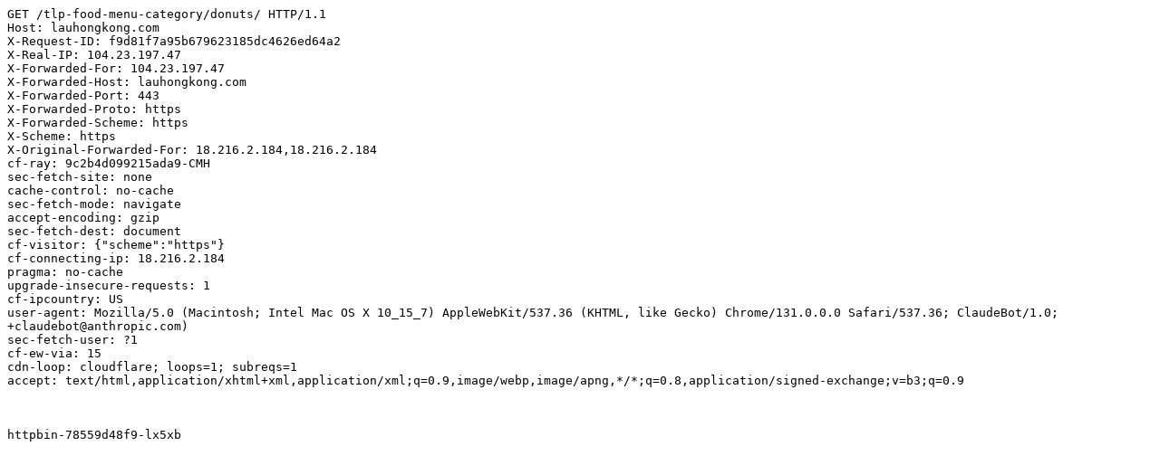

--- FILE ---
content_type: text/plain
request_url: https://lauhongkong.com/tlp-food-menu-category/donuts/
body_size: 439
content:
GET /tlp-food-menu-category/donuts/ HTTP/1.1
Host: lauhongkong.com
X-Request-ID: f9d81f7a95b679623185dc4626ed64a2
X-Real-IP: 104.23.197.47
X-Forwarded-For: 104.23.197.47
X-Forwarded-Host: lauhongkong.com
X-Forwarded-Port: 443
X-Forwarded-Proto: https
X-Forwarded-Scheme: https
X-Scheme: https
X-Original-Forwarded-For: 18.216.2.184,18.216.2.184
cf-ray: 9c2b4d099215ada9-CMH
sec-fetch-site: none
cache-control: no-cache
sec-fetch-mode: navigate
accept-encoding: gzip
sec-fetch-dest: document
cf-visitor: {"scheme":"https"}
cf-connecting-ip: 18.216.2.184
pragma: no-cache
upgrade-insecure-requests: 1
cf-ipcountry: US
user-agent: Mozilla/5.0 (Macintosh; Intel Mac OS X 10_15_7) AppleWebKit/537.36 (KHTML, like Gecko) Chrome/131.0.0.0 Safari/537.36; ClaudeBot/1.0; +claudebot@anthropic.com)
sec-fetch-user: ?1
cf-ew-via: 15
cdn-loop: cloudflare; loops=1; subreqs=1
accept: text/html,application/xhtml+xml,application/xml;q=0.9,image/webp,image/apng,*/*;q=0.8,application/signed-exchange;v=b3;q=0.9



httpbin-78559d48f9-lx5xb
